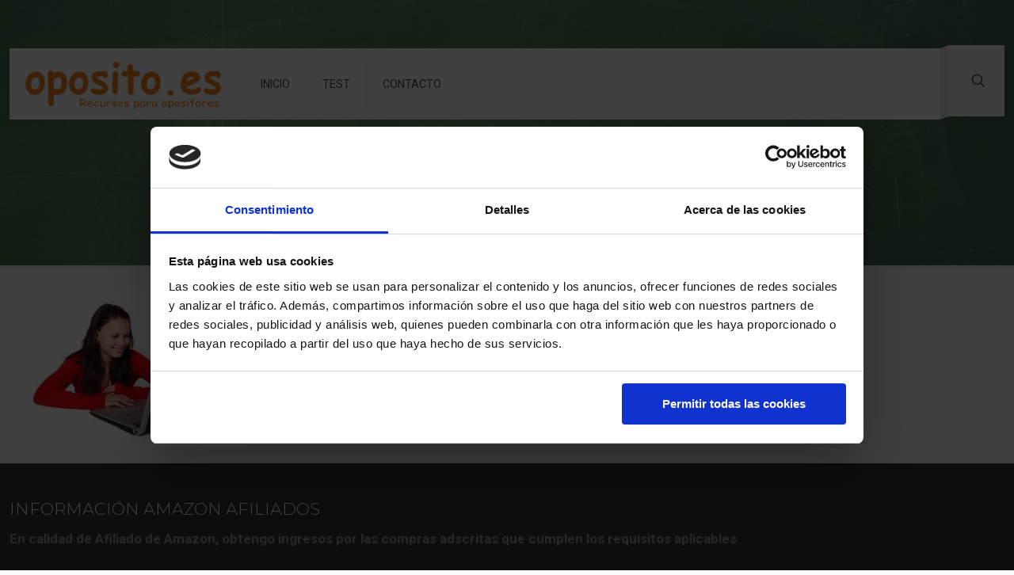

--- FILE ---
content_type: application/x-javascript
request_url: https://consentcdn.cookiebot.com/consentconfig/519a6e43-db53-4964-a1a8-a0d9bb679892/oposito.es/configuration.js
body_size: 280
content:
CookieConsent.configuration.tags.push({id:193040960,type:"script",tagID:"",innerHash:"",outerHash:"",tagHash:"4945612777127",url:"https://consent.cookiebot.com/uc.js",resolvedUrl:"https://consent.cookiebot.com/uc.js",cat:[1]});CookieConsent.configuration.tags.push({id:193040962,type:"script",tagID:"",innerHash:"",outerHash:"",tagHash:"3917339058478",url:"",resolvedUrl:"",cat:[3]});CookieConsent.configuration.tags.push({id:193040964,type:"script",tagID:"",innerHash:"",outerHash:"",tagHash:"1949799023064",url:"https://fundingchoicesmessages.google.com/i/pub-3144644458513668?ers=1",resolvedUrl:"https://fundingchoicesmessages.google.com/i/pub-3144644458513668?ers=1",cat:[1,3]});CookieConsent.configuration.tags.push({id:193040965,type:"script",tagID:"",innerHash:"",outerHash:"",tagHash:"922485928735",url:"https://pagead2.googlesyndication.com/pagead/js/adsbygoogle.js?client=ca-pub-3144644458513668&host=ca-host-pub-2644536267352236",resolvedUrl:"https://pagead2.googlesyndication.com/pagead/js/adsbygoogle.js?client=ca-pub-3144644458513668&host=ca-host-pub-2644536267352236",cat:[4]});CookieConsent.configuration.tags.push({id:193040967,type:"script",tagID:"",innerHash:"",outerHash:"",tagHash:"6016444227112",url:"https://www.google.com/recaptcha/api.js?render=6LdxHMsUAAAAAAo-U3wBslHKhaYjFZ85nj1MDGVW&ver=3.0",resolvedUrl:"https://www.google.com/recaptcha/api.js?render=6LdxHMsUAAAAAAo-U3wBslHKhaYjFZ85nj1MDGVW&ver=3.0",cat:[1,4]});CookieConsent.configuration.tags.push({id:193040968,type:"script",tagID:"",innerHash:"",outerHash:"",tagHash:"3764617810648",url:"https://pagead2.googlesyndication.com/pagead/js/adsbygoogle.js",resolvedUrl:"https://pagead2.googlesyndication.com/pagead/js/adsbygoogle.js",cat:[1,4,5]});